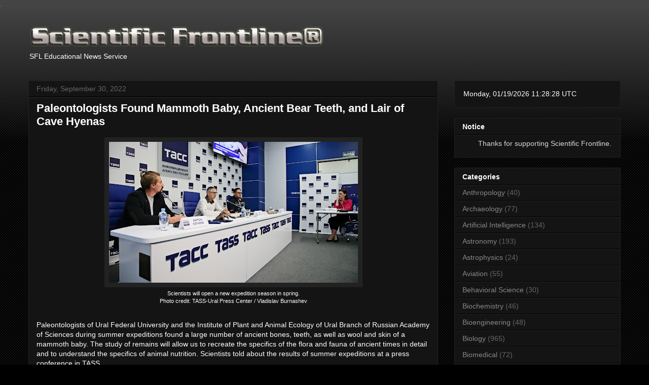

--- FILE ---
content_type: text/plain;charset=UTF-8
request_url: https://free.timeanddate.com/ts.php?t=1768822106119
body_size: -224
content:
1768822106.1436 18

